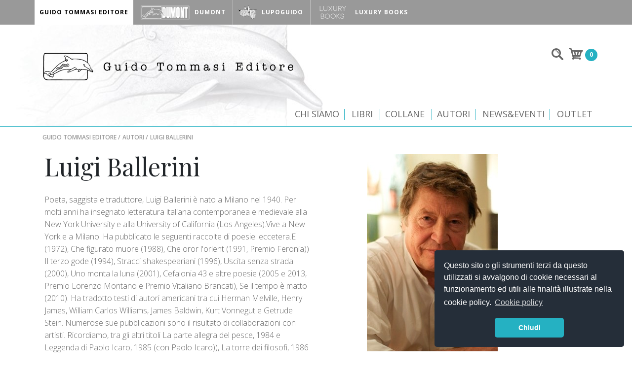

--- FILE ---
content_type: text/html; charset=UTF-8
request_url: https://www.guidotommasi.it/guido-tommasi-editore/autori/luigi-ballerini
body_size: 6470
content:
<!DOCTYPE html>
<html lang="it">


<head>

    <meta charset="utf-8">
    <meta name="viewport" content="width=device-width, minimum-scale=1.0, maximum-scale=1.6, initial-scale=1.0" />

    <meta name="csrf-param" content="_csrf">
    <meta name="csrf-token" content="4--VqHH9tfhNkd6N67iA9J_-yjJP1lmuYWCH-bHhgpmpp_nnR43klx7l78aDzsSTsomJCyiCH5osGNWa8K7X_A==">
    <title>Luigi Ballerini - Guido Tommasi Editore</title>



    <link rel="icon" href="/favicon.ico" type="image/x-icon" />
    <link href="" rel="apple-touch-icon">
    <link href="/bower_components/swiper/dist/css/swiper.min.css" rel="stylesheet">
<link href="/bower_components/css-hamburgers/dist/hamburgers.min.css" rel="stylesheet">
<link href="/bower_components/lightgallery/dist/css/lightgallery.min.css" rel="stylesheet">
<link href="/resources/css/style.css" rel="stylesheet">
<link href="/resources/css/new-style.css" rel="stylesheet">
<link href="https://cdn.datatables.net/1.10.16/css/jquery.dataTables.min.css" rel="stylesheet">
<link href="/datatable/css/dataTables.alphabetSearch.css" rel="stylesheet">
<script src="/resources/js/jquery-2.2.2.min.js"></script>
<script src="/resources/js/app.js"></script>
<script src="/bower_components/swiper/dist/js/swiper.min.js"></script>
<script src="/bower_components/lightgallery/dist/js/lightgallery.min.js"></script>
<script src="/resources/js/jquery.cookie.js"></script>
<script src="https://cdn.datatables.net/1.10.16/js/jquery.dataTables.min.js"></script>
<script src="/datatable/js/dataTables.alphabetSearch.min.js"></script>
<script src="https://cdn.rawgit.com/vast-engineering/jquery-popup-overlay/1.7.13/jquery.popupoverlay.js"></script>
<script>window.dataLayer = window.dataLayer || []
dataLayer.push({
                    'ecommerce': {
                      'currencyCode': 'EUR',
                      'impressions': []
                    }
                  });
dataLayer[0]['ecommerce']['impressions'].push({"name":"Libro de arte coquinaria","id":"9788886988322","price":"17.10","brand":"Guido Tommasi Editore","list":"Pubblicati Con Noi","position":"0"});</script>    <link rel="stylesheet" type="text/css" href="//cdnjs.cloudflare.com/ajax/libs/cookieconsent2/3.0.3/cookieconsent.min.css" />
<script src="//cdnjs.cloudflare.com/ajax/libs/cookieconsent2/3.0.3/cookieconsent.min.js"></script>
<script>
window.addEventListener("load", function(){
window.cookieconsent.initialise({
  "palette": {
    "popup": {
      "background": "#252e39"
    },
    "button": {
      "background": "#25b1c2",
      "text": "#ffffff"
    }
  },
  "theme": "classic",
  "position": "bottom-right",
  "content": {
    "message": "Questo sito o gli strumenti terzi da questo utilizzati si avvalgono di cookie necessari al funzionamento ed utili alle finalità illustrate nella cookie policy.",
    "dismiss": "Chiudi",
    "link": "Cookie policy",
    "href": "/guido-tommasi-editore/privacy-policy"
  }
})});
</script>    <!-- Google Tag Manager -->
<script>(function(w,d,s,l,i){w[l]=w[l]||[];w[l].push({'gtm.start':
new Date().getTime(),event:'gtm.js'});var f=d.getElementsByTagName(s)[0],
j=d.createElement(s),dl=l!='dataLayer'?'&l='+l:'';j.async=true;j.src=
'https://www.googletagmanager.com/gtm.js?id='+i+dl;f.parentNode.insertBefore(j,f);
})(window,document,'script','dataLayer','GTM-K88PC46');</script>
<!-- End Google Tag Manager -->

<!-- Google Tag Manager (noscript) -->
<noscript><iframe src="https://www.googletagmanager.com/ns.html?id=GTM-K88PC46"
height="0" width="0" style="display:none;visibility:hidden"></iframe></noscript>
<!-- End Google Tag Manager (noscript) --></head>

<body id="body" class="gte-theme">
    
    <div class="header-nav">
    <div class="wrapper">
        <ul>

                            <li class="active"><a href="/" id="guido-tommasi-editore"><img src="/resources/images/top_logo_gte.png" srcset="/resources/images/top_logo_gte.png 1x, /resources/images/top_logo_gte@2x.png 2x" alt="">
                        <p>Guido Tommasi Editore</p>
                    </a></li>
                            <li class=""><a href="/dumont" id="dumont"><img src="/resources/images/top_logo_dumont.png" srcset="/resources/images/top_logo_dumont.png 1x, /resources/images/top_logo_dumont@2x.png 2x" alt="">
                        <p>Dumont</p>
                    </a></li>
                            <li class=""><a href="/lupo-guido" id="lupo-guido"><img src="/resources/images/top_logo_lupoguido.png" srcset="/resources/images/top_logo_lupoguido.png 1x, /resources/images/top_logo_lupoguido@2x.png 2x" alt="">
                        <p>LupoGuido</p>
                    </a></li>
                            <li class=""><a href="/luxury-books" id="luxury-books"><img src="/resources/images/top_logo_luxurybooks.png" srcset="/resources/images/top_logo_luxurybooks.png 1x, /resources/images/top_logo_luxurybooks@2x.png 2x" alt="">
                        <p>Luxury Books</p>
                    </a></li>
                    </ul>
    </div>
</div>
    <header class="header-gte">
    <div class="wrapper">
        <a href="/" class="header-logo"><img src="/resources/images/logo_gte.png" srcset="/resources/images/logo_gte.png 1x, /resources/images/logo_gte@2x.png 2x" alt="Guido Tommasi Editore"></a>
        <div class="header-cart">
            
<div class="topbar-search">

    <form action="/search" method="get">    <input type="text" name="q" value="">            </form>
</div>                <div class="top_cart">

        <img src="/resources/images/top_ico_cart.png" alt="Carrello">
        <div class="cart_num">0</div>

    </div>





        </div>

        <div class="clearfix"></div>
        <div class="navigation" role="banner">
            <div class="navigation-wrapper">
                <a href="javascript:void(0)" class="navigation-menu-button" id="js-mobile-menu">
                    <!-- Hamburger menu -->
                    <button class="hamburger hamburger--spin" type="button">
                        <span class="hamburger-box">
                            <span class="hamburger-inner"></span>
                        </span>
                    </button>
                    <script>
                        var $hamburger = $(".hamburger");
                        $hamburger.on("click", function(e) {
                            $hamburger.toggleClass("is-active");
                        });
                    </script>
                    <!-- /Hamburger menu -->
                </a>

                <nav role="navigation">
                    <ul id="js-navigation-menu" class="navigation-menu show">
                        <li class="nav-link"><a href="/guido-tommasi-editore/chi-siamo">Chi siamo</a></li>
                        <li id="js-navigation-more" class="nav-link more"><a href="javascript:void(0)">Libri</a>
                            <ul class="submenu">
                                <li><a href="/guido-tommasi-editore/categoria/bambini" title="Bambini">Bambini</a></li><li><a href="/guido-tommasi-editore/categoria/bevande" title="Bevande">Bevande</a></li><li><a href="/guido-tommasi-editore/categoria/botanica-ed-erbe-aromatiche" title="Botanica ed erbe aromatiche">Botanica ed erbe aromatiche</a></li><li><a href="/guido-tommasi-editore/categoria/chef-e-cuochi-celebri" title="Chef e cuochi celebri">Chef e cuochi celebri</a></li><li><a href="/guido-tommasi-editore/categoria/cucina-con-ingredienti-specifici" title="Cucina con ingredienti specifici">Cucina con ingredienti specifici</a></li><li><a href="/guido-tommasi-editore/categoria/cucina-dal-mondo" title="Cucina dal mondo">Cucina dal mondo</a></li><li><a href="/guido-tommasi-editore/categoria/cucina-facile-e-veloce" title="Cucina facile e veloce">Cucina facile e veloce</a></li><li><a href="/guido-tommasi-editore/categoria/cucina-italiana-e-regionale" title="Cucina italiana e regionale ">Cucina italiana e regionale </a></li><li><a href="/guido-tommasi-editore/categoria/cucina-per-le-feste" title="Cucina per le feste">Cucina per le feste</a></li><li><a href="/guido-tommasi-editore/categoria/cucina-salutista-e-diete" title="Cucina salutista e diete">Cucina salutista e diete</a></li><li><a href="/guido-tommasi-editore/categoria/cucina-vegetariana-e-vegana" title="Cucina vegetariana vegana">Cucina vegetariana vegana</a></li><li><a href="/guido-tommasi-editore/categoria/food-writer" title="Food writer">Food writer</a></li><li><a href="/guido-tommasi-editore/categoria/hobby-e-tempo-libero" title="Hobby e tempo libero">Hobby e tempo libero</a></li><li><a href="/guido-tommasi-editore/categoria/letteratura-gastronomica" title="Letteratura gastronomica">Letteratura gastronomica</a></li><li><a href="/guido-tommasi-editore/categoria/foreign-languages" title="Libri in lingua">Libri in lingua</a></li><li><a href="/guido-tommasi-editore/categoria/lifestyle" title="Lifestyle">Lifestyle</a></li><li><a href="/guido-tommasi-editore/categoria/dolci-e-lievitati" title="Pane, dolci e lievitati">Pane, dolci e lievitati</a></li><li><a href="/guido-tommasi-editore/categoria/piatti-e-portate" title="Piatti e portate">Piatti e portate</a></li><li><a href="/guido-tommasi-editore/categoria/scuola-di-cucina" title="Scuola di cucina">Scuola di cucina</a></li><li><a href="/guido-tommasi-editore/categoria/sostenibilita" title="Sostenibilità">Sostenibilità</a></li><li><a href="/guido-tommasi-editore/categoria/tecniche-di-cottura-e-conservazione" title="Tecniche di cottura e conservazione ">Tecniche di cottura e conservazione </a></li><li><a href="/guido-tommasi-editore/categoria/utensili-e-attrezzi" title="Utensili e attrezzi ">Utensili e attrezzi </a></li>                            </ul>
                        </li>
                        <li id="js-navigation-more" class="nav-link more"><a href="javascript:void(0)">Collane</a>
                            <ul class="submenu">
                                <li><a href="/guido-tommasi-editore/collane/10-modi-di" title="10 modi di...">10 modi di...</a></li><li><a href="/guido-tommasi-editore/collane/colouring-book" title="Colouring book">Colouring book</a></li><li><a href="/guido-tommasi-editore/collane/cookin-box" title="Cook'in box">Cook'in box</a></li><li><a href="/guido-tommasi-editore/collane/csaba-good-food" title="Csaba dalla Zorza">Csaba dalla Zorza</a></li><li><a href="/guido-tommasi-editore/collane/cucina-regionale" title="Cucina regionale">Cucina regionale</a></li><li><a href="/guido-tommasi-editore/collane/cum-grano-salis" title="Cum grano salis">Cum grano salis</a></li><li><a href="/guido-tommasi-editore/collane/fuori-catalogo" title="Fuori catalogo">Fuori catalogo</a></li><li><a href="/guido-tommasi-editore/collane/fuori-collana" title="Fuori collana">Fuori collana</a></li><li><a href="/guido-tommasi-editore/collane/germogli" title="Germogli">Germogli</a></li><li><a href="/guido-tommasi-editore/collane/green-and-good" title="Green and good">Green and good</a></li><li><a href="/guido-tommasi-editore/collane/il-mio-corso-di-cucina" title="Il mio corso di cucina">Il mio corso di cucina</a></li><li><a href="/guido-tommasi-editore/collane/gli-illustrati" title="Illustrati">Illustrati</a></li><li><a href="/guido-tommasi-editore/collane/indispensabili" title="Indispensabili">Indispensabili</a></li><li><a href="/guido-tommasi-editore/collane/la-cucina-nella-storia" title="La cucina nella storia ">La cucina nella storia </a></li><li><a href="/guido-tommasi-editore/collane/la-salute-vien-mangiando" title="La salute vien mangiando">La salute vien mangiando</a></li><li><a href="/guido-tommasi-editore/collane/le-api" title="Le Api">Le Api</a></li><li><a href="/guido-tommasi-editore/collane/libreria-della-natura" title="Libreria della natura">Libreria della natura</a></li><li><a href="/guido-tommasi-editore/collane/metodi-e-tradizioni" title="Metodi e tradizioni">Metodi e tradizioni</a></li><li><a href="/guido-tommasi-editore/collane/parole-in-pentola" title="Parole in pentola">Parole in pentola</a></li><li><a href="/guido-tommasi-editore/collane/piccoli-spuntini" title="Piccoli spuntini">Piccoli spuntini</a></li><li><a href="/guido-tommasi-editore/collane/variazioni-golose" title="Variazioni golose">Variazioni golose</a></li><li><a href="/guido-tommasi-editore/collane/verdi-indispensabili" title="Verdi indispensabili">Verdi indispensabili</a></li>                            </ul>
                        </li>
                        <li class="nav-link"><a href="/guido-tommasi-editore/autori">Autori</a></li>
                        <li class="nav-link"><a href="/guido-tommasi-editore/newseventi">News&Eventi</a></li>
                        <!--
                        <li class="nav-link"><a href="/guido-tommasi-editore/video">Video</a></li>-->

                                                    <li class="nav-link"><a href="/guido-tommasi-editore/outlet">Outlet</a></li>
                                            </ul>
                </nav>

            </div>
        </div>

    </div>
    <hr>
</header>
    <section class="section-breadcrumbs">
    <div class="wrapper">
        <ul class="breadcrumb"><li><a href="/guido-tommasi-editore">Guido Tommasi Editore</a></li>
<li><a href="/guido-tommasi-editore/autori">Autori</a></li>
<li class="active">Luigi Ballerini</li>
</ul>        <!-- Breadcrumbs -->


    </div><!-- wrapper -->
</section><!-- Breadcrumbs -->


<!-- Scheda autore -->
<section class="section-autore">
    <div class="wrapper">
        <article>

            <div class="autore-info">
                <h1>Luigi Ballerini</h1>
                <p><p>Poeta, saggista e traduttore, Luigi Ballerini &egrave; nato a Milano nel 1940. Per molti anni ha insegnato letteratura italiana contemporanea e medievale alla New York University e alla University of California (Los Angeles).Vive a New York e a Milano. Ha pubblicato le seguenti raccolte di poesie: eccetera.E (1972), Che figurato muore (1988), Che oror l'orient (1991, Premio Feronia)) Il terzo gode (1994), Stracci shakespeariani (1996), Uscita senza strada (2000), Uno monta la luna (2001), Cefalonia 43 e altre poesie (2005 e 2013, Premio Lorenzo Montano e Premio Vitaliano Brancati), Se il tempo &egrave; matto (2010). Ha tradotto testi di autori americani tra cui Herman Melville, Henry James, William Carlos Williams, James Baldwin, Kurt Vonnegut e Getrude Stein. Numerose sue pubblicazioni sono il risultato di collaborazioni con artisti. Ricordiamo, tra gli altri titoli La parte allegra del pesce, 1984 e Leggenda di Paolo Icaro, 1985 (con Paolo Icaro)), La torre dei filosofi, 1986 (con Eliseo Mattiacci e Remo Bodei), Selvaggina, 1988 (con Angelo Savelli), Una pi&ugrave; del diavolo, 1994 e Navi di terra e di mare, 1999 (con Marco Gastini), Peggio per loro, 2012 (con William Xerra) Numerosi sono anche i suoi saggi critici (soprattutto su Guido Cavalcanti, sul Futurismo e sulla poesia italiana di ricerca dal dopoguerra a oggi) le edizioni e le antologie di poesia italiana e americana. &Egrave; autore di saggi monografici su artisti contemporanei (Vademecum per il Carro solare di Eliseo Mattiacci, 2004, e Le Macchine inadempienti di Lawrence Fane,2009). Ha curato mostre di arte contemporanea italiana, tra cui Scrittura visuale in Italia al Finch Museum di New York e alla Galleria civica d'arte moderna Torino (1973) e Spelt from Sybil's Leaves alla Power Gallery di Sydney (1984). &Egrave; stato anche il curatore di alcuni importanti convegni di poesia:: The Disappearing Pheasant I (New York, 1991) e The Disappearing Pheasant II (Los Angeles, UCLA, 1994). Per Guido Tommasi cura la collana cum grano salis.</p></p>
            </div>
            <div class="autore-immagine">
                                <img src="/uploads/thumbs/2018/04/25/foto-luigi-ballerini_thumb_800.jpg" alt="Luigi Ballerini">
                            </div>
        </article>
    </div><!-- wrapper -->
</section><!-- Scheda autore -->




    <!-- Title -->
    <section class="section-title">
        <div class="wrapper">
            <h2>Pubblicati Con Noi</h2><br>
                        <hr>
        </div><!-- wrapper -->
    </section><!-- Title -->


<!-- Catalogo -->
<section class="section-catalogo">
    <div class="wrapper">

        <div class="wrapper-prodotto" id="block-020db3053cb6e0fd4098baf4bb0b41b5">
                            <!-- prodotto -->
                <div class="box-prodotto" data-product-id="9788886988322">
                    <div class="foto-prodotto">
                        <a href="/guido-tommasi-editore/catalogo/arte-coquinaria" data-id="9788886988322" data-name="arte-coquinaria" data-price="17.10" data-brand="Guido Tommasi Editore" data-position="0" data-list="Pubblicati Con Noi" class="toTrack"><img src="/uploads/2018/03/23/maestro-martino.jpg" alt="Libro de arte coquinaria"></a>
                    </div>
                    <div class="info-prodotto">
                        <div class="status">&nbsp;</div>
                        <h4><a href="/guido-tommasi-editore/catalogo/arte-coquinaria" data-id="9788886988322" data-name="arte-coquinaria" data-price="17.10" data-brand="Guido Tommasi Editore" data-position="0" data-list="Pubblicati Con Noi" class="toTrack">Libro de arte coquinaria</a></h4>
                        <p class="autore"><a href="/guido-tommasi-editore/autori/maestro-martino">Maestro Martino</a></p>
                                                <div class="descrizione">
                            <p>Si tratta del primo ricettario mai composto al mondo dove le ricette vengono organizzate e suddivise in base agli ingredienti e all’ordine delle portate (minestre, carni, pesci, dolci, ecc.); le dosi sono rapportate al numero delle persone a cui il piatto verrà servito; si indicano i tempi di cottura; si descrivono gli strumenti e i recipienti in cui cuocere; si</p>...                        </div>

                        <div class="prodotto-sconto">€ 18.00</div><div class="prodotto-prezzo">€ 17.10</div>                        <div class="star star-4-half"></div>                        <br />
                        <div class="btn"><a href="/guido-tommasi-editore/catalogo/arte-coquinaria">Vai al libro</a></div>
                    </div>
                </div><!-- prodotto -->
            

        </div>



    </div><!-- wrapper -->
</section><!-- Catalogo -->




    <!-- Upper Footer -->
<section class="section-omnibus">
    <div class="wrapper">
        <div class="text-center">
            <p>Su questo sito trovate tutti i titoli al 5% di sconto sul prezzo di copertina - Esclusi i prodotti OUTLET
            </p>
        </div>
    </div>
</section>

<!-- Upper Footer -->
<section class="section-upperfooter mt-0">
    <div class="wrapper">

        <div class="col-1-3">
            <h4>Contattaci</h4>
            <div class="footer-contact">
                <a href="tel:+390289013399" class="phone">+39 02 89013399</a><br />
                <a href="mailto:info@guidotommasi.it">info@guidotommasi.it</a>
            </div>
        </div>


        <div class="col-1-3">
            <h4>Ufficio stampa</h4>
            <div class="footer-contact">
                <a href="mailto:stampa@guidotommasi.it">stampa@guidotommasi.it</a>

            </div>
        </div>

        <div class="col-1-3">
            <h4>Seguici</h4>
            <p>Seguici sui canali social</p>
            <div class="footer-social">
                <ul>
                    <li><a href="https://www.instagram.com/guidotommasieditore/" target="_blank"><img src="/resources/images/social-ico-ig.png" alt="Instagram"></a>
                    </li>
                    <li><a href="https://www.facebook.com/GuidoTommasiEditore/" target="_blank"><img src="/resources/images/social-ico-fb.png" alt="Facebook"></a>
                    </li>
                    <li><a href="https://www.linkedin.com/company/guidotommasieditore/" target="_blank"><img src="/resources/images/social-ico-ln.png" alt="Linkedin"></a>
                    </li>

                </ul>
            </div>
        </div>


    </div><!-- wrapper -->
</section><!-- Upper Footer -->
    <div class="back-top">
  <a href="#body">
    <img src="/resources/images/back-top.png" srcset="/resources/images/back-top.png 1x, /resources/images/back-top@2x.png 2x">
  </a>
</div>


<footer>
  <div class="wrapper">

    <ul>
      <!--<li><a href="/guido-tommasi-editore/chi-siamo">Chi siamo</a></li>-->
      <li><a href="/guido-tommasi-editore/video">Video</a></li>
      <li><a href="/guido-tommasi-editore/dove-siamo">Dove siamo</a></li>
      <li><a href="/guido-tommasi-editore/dove-comprare">Dove comprare</a></li>
      <li><a href="/guido-tommasi-editore/allestimenti">Allestimenti</a></li>
      <li><a href="/guido-tommasi-editore/per-i-librai">Per i librai</a></li>
      <li><a href="/guido-tommasi-editore/condizioni-di-vendita">Condizioni di vendita</a></li>
      <li><a href="/guido-tommasi-editore/privacy-policy">Privacy Policy</a></li>
    </ul>
    <hr>

    <div class="footer-nav">
      <div class="col-1-4">
        <a href="/"><img src="/resources/images/top_logo_gte.png" srcset="/resources/images/top_logo_gte.png 1x, /resources/images/top_logo_gte@2x.png 2x" alt="">
          <p>Guido Tommasi Editore</p>
        </a>
      </div>

      <div class="col-1-4">
        <a href="/dumont"><img src="/resources/images/top_logo_dumont.png" srcset="/resources/images/top_logo_dumont.png 1x, /resources/images/top_logo_dumont@2x.png 2x" alt="">
          <p>Dumont</p>
        </a>
      </div>
      <div class="col-1-4">
        <a href="/lupo-guido"><img src="/resources/images/top_logo_lupoguido.png" srcset="/resources/images/top_logo_lupoguido.png 1x, /resources/images/top_logo_lupoguido@2x.png 2x" alt="">
          <p>LupoGuido</p>
        </a>
      </div>
      <div class="col-1-4">
        <a href="/luxury-books"><img src="/resources/images/top_logo_luxurybooks.png" srcset="/resources/images/top_logo_luxurybooks.png 1x, /resources/images/top_logo_luxurybooks@2x.png 2x" alt="">
          <p>Luxury Books</p>
        </a>
      </div>

    </div>

    <hr>

    <div class="text-center">
      <img src="/resources/images/cc-footer.png" class="img-fluid">
    </div>


    <p>DATANOVA SRL P.IVA 08076710154<br />VIA DE TOGNI, 27 - 20123 MILANO - TEL. <a href="tel:+390289013399">+39 02 89013399</a> - FAX +39 02 877046 - <a href="mailto:info@guidotommasi.it">INFO@GUIDOTOMMASI.IT</a> - <a href="mailto: info@lupoguido.it">INFO@LUPOGUIDO.IT</a> - Credits: <a href="http://www.mozart.it" target="_blank">Mozart S.p.A.</a></p>

  </div>
</footer>

<div class="flash-message">
  
</div>
<script type="text/javascript">
  setTimeout(function() {
    $('.flash').fadeOut(1000);
  }, 4000);
</script>
<script src="https://cdnjs.cloudflare.com/ajax/libs/jquery-cookie/1.4.1/jquery.cookie.min.js" integrity="sha512-3j3VU6WC5rPQB4Ld1jnLV7Kd5xr+cq9avvhwqzbH/taCRNURoeEpoPBK9pDyeukwSxwRPJ8fDgvYXd6SkaZ2TA==" crossorigin="anonymous"></script>
<script>
  $(function() {
    $('.toTrack').click(function() {

      var $el = $(this);
      $.cookie('list', $el.attr('data-list'), {
        expires: 7,
        path: '/'
      });
      dataLayer.push({
        ecommerce: null
      }); // Clear the previous ecommerce object.
      dataLayer.push({
        'event': 'productClick',
        'ecommerce': {
          'click': {
            'actionField': {
              'list': $el.attr('data-list'),
            }, // Optional list property.
            'products': [{
              'name': $el.attr('data-name'), // Name or ID is required.
              'id': $el.attr('data-id'),
              'price': $el.attr('data-price'),
              'brand': $el.attr('data-brand'),
              'position': $el.attr('data-position'),
            }]
          }
        },
        'eventCallback': function() {
          document.location = $el.attr('href')
        }
      });
    });
  });
</script>
<script type="application/ld+json">
  {
    "@context": "http://schema.org/",
    "@type": "Organization",
    "name": "Guido Tommasi Editore",
    "url": "https://www.guidotommasi.it/",
    "logo": "https://www.guidotommasi.it/resources/images/logo_gte.png",
    "potentialAction": {
      "@type": "SearchAction",
      "target": "https://www.guidotommasi.it/search?q={search_term_string}",
      "query-input": "required name=search_term_string"
    }
  }
</script>

<script defer src="https://static.addtoany.com/menu/page.js"></script>
    <script type="application/ld+json">{"@context":"http://schema.org","itemListElement":[{"item":{"@id":"https://www.guidotommasi.it/guido-tommasi-editore/autori","name":"Autori"},"position":1,"@type":"ListItem"},{"item":{"@id":"https://www.guidotommasi.it/guido-tommasi-editore/autori/luigi-ballerini","name":"Luigi Ballerini"},"position":2,"@type":"ListItem"}],"@type":"BreadcrumbList"}</script>
    <script type="text/javascript" src="//s7.addthis.com/js/300/addthis_widget.js#pubid=ra-54b536987182762d"></script>
    <script src="https://cdn.jsdelivr.net/npm/bootstrap@4.0.0/dist/js/bootstrap.min.js"
        integrity="sha384-JZR6Spejh4U02d8jOt6vLEHfe/JQGiRRSQQxSfFWpi1MquVdAyjUar5+76PVCmYl"
        crossorigin="anonymous"></script>
</body>

</html>


--- FILE ---
content_type: text/css
request_url: https://www.guidotommasi.it/datatable/css/dataTables.alphabetSearch.css
body_size: 332
content:
div.alphabet {
	clear:both;
	position:relative;
	margin:0.5em 0;
}

@media screen and (max-width:640px){
	div.alphabet {
		text-align:center;
	}
}

div.alphabet ul {
	display:inline-block;
	margin:0;
	padding:0;
	list-style:none;
}

div.alphabet li {
	display:inline-block;
}

div.alphabet a {
	display:inline-block;
	cursor:pointer;
	text-align:center;
	text-decoration:none;
	box-sizing:content-box;
	padding:0.2em 0.1em;
	min-width:1.3em;
	//color:#333 !important;
	//border:1px solid transparent;
	//border-radius:2px;
}

div.alphabet a:hover {
	//color:#FFF !important;
	//border:1px solid #111;
	//background-color:#585858;
	//background:linear-gradient(to bottom, #585858 0%, #111 100%);
}

div.alphabet a:active {
	outline:none;
	//background-color:#2b2b2b;
	//background:linear-gradient(to bottom, #2b2b2b 0%, #0c0c0c 100%);
	//box-shadow:inset 0 0 3px #111;
} 

div.alphabet a.empty {
	//color:#888 !important;
}

div.alphabet a.active,
div.alphabet a.active.empty {
	//color:#333 !important;
	//border:1px solid #979797;
	//background-color:#FFF;
	//background:linear-gradient(to bottom, #fff 0%, #dcdcdc 100%)
}

div.alphabet .alphabet-info-display {
	margin-right:0.5em;
}

div.alphabet div.alphabet-info {
	position:absolute;
	border:1px solid #111;
	//background-color:#585858;
	//background:linear-gradient(to bottom, #585858 0%, #111 100%);
	border-radius:2px;
	color:#FFF;
	margin-top:0.2em;
	padding:0.2em 0.4em;
	text-align:center;
	opacity:0;
	z-index:9999;
}

tr.alphabet-group, tr.alphabet-group:hover {
	//background-color:rgba(0,0,0,0.15) !important;
}


--- FILE ---
content_type: text/javascript
request_url: https://www.guidotommasi.it/datatable/js/dataTables.alphabetSearch.min.js
body_size: 1642
content:
/*! AlphabetSearch for DataTables v1.2.2
 * 2014 SpryMedia Ltd - datatables.net/license
 * Gyrocode - MIT License
 */
(function(){$.fn.dataTable.Api.register("alphabetSearch()",function(searchTerm){this.iterator("table",function(context){context.alphabetSearch.letter=searchTerm;});return this;});$.fn.dataTable.Api.register("alphabetSearch.recalc()",function(){this.iterator("table",function(context){draw(new $.fn.dataTable.Api(context),$("div.alphabet",this.table().container()),context);});return this;});$.fn.dataTable.ext.search.push(function(context,searchData){if(!context.hasOwnProperty("alphabetSearch")){return true;}if(!context.alphabetSearch.letterSearch){return true;}var letter=searchData[context.alphabetSearch.column].toString().replace(/<.*?>/g,"").charAt(0).toUpperCase();if(context.alphabetSearch.letterSearch!=="#"){if(letter===context.alphabetSearch.letterSearch){return true;}}else{if(/\d/.test(letter)){return true;}}return false;});$.fn.dataTable.ext.order["alphabetSearch"]=function(context,col){var order_col=this.api().order()[0][0];var order_method=this.api().order()[0][1];if(order_col!==context.alphabetSearch.column){context.alphabetSearch.pass=0;}var data=this.api().column(col,{order:"index"}).data().map(function(value,index){return(order_col===context.alphabetSearch.column)?((!context.alphabetSearch.pass)?"":((order_method==="asc")?value.charAt(0):String.fromCharCode(65535-value.charCodeAt(0)))):value.charAt(0);});if(order_col===context.alphabetSearch.column){if(!context.alphabetSearchPass){context.alphabetSearch.pass=0;}context.alphabetSearch.pass=(context.alphabetSearch.pass+1)%2;}return data;};function bin(data){var letter,bins={};for(var i=0,ien=data.length;i<ien;i++){letter=data[i].toString().replace(/<.*?>/g,"").charAt(0).toUpperCase();if(/\d/.test(letter)){letter="#";}if(bins[letter]){bins[letter]++;}else{bins[letter]=1;}}return bins;}function draw(table,alphabet,context){alphabet.empty();if(context.oLanguage.alphabetSearch.infoDisplay!==""){$('<span class="alphabet-info-display"></span>').html(context.oLanguage.alphabetSearch.infoDisplay).appendTo(alphabet);}var columnData=table.column(context.alphabetSearch.column,{search:"applied"}).data();var bins=bin(columnData);var alphabetList=$("<ul/>");$("<a/>").attr("href","javascript:;").data("letter","").data("match-count",columnData.length).addClass(((!context.alphabetSearch.letter)?"active":"")).html("<span>"+context.oLanguage.alphabetSearch.infoAll+"</span>").wrap("<li/>").parent().appendTo(alphabetList);for(var i=0;i<context.oLanguage.alphabetSearch.alphabet.length;i++){var letter=context.oLanguage.alphabetSearch.alphabet[i];$("<a/>").attr("href","javascript:;").data("letter",letter).data("match-count",bins[letter]||0).addClass((!bins[letter]?"empty":"")+((context.alphabetSearch.letter===letter)?" active":"")).html("<span>"+letter+"</span>").wrap("<li/>").parent().appendTo(alphabetList);}alphabetList.appendTo(alphabet);$('<div class="alphabet-info"></div>').appendTo(alphabet);if(context.alphabetSearch.letter){context.alphabetSearch.letterSearch=context.alphabetSearch.letter;table.draw();context.alphabetSearch.letterSearch="";}table.one("search",function(e,context){var api=new $.fn.dataTable.Api(context);api.alphabetSearch.recalc();});}$.fn.dataTable.AlphabetSearch=function(context){var table=new $.fn.dataTable.Api(context);var alphabet=$('<div class="alphabet"/>');context.oLanguage.alphabetSearch=$.extend({"alphabet":"#ABCDEFGHIJKLMNOPQRSTUVWXYZ","infoDisplay":"Display:","infoAll":"All"},((context.oLanguage.alphabetSearch)?context.oLanguage.alphabetSearch:{}));context.oLanguage.alphabetSearch.alphabet.toUpperCase();context.alphabetSearch=$.extend({column:0},$.isPlainObject(context.oInit.alphabetSearch)?context.oInit.alphabetSearch:{},{letter:"",letterSearch:"",pass:0});if(context.alphabetSearch.column>=0&&context.alphabetSearch.column<context.aoColumns.length){context.aoColumns[context.alphabetSearch.column].sSortDataType="alphabetSearch";}if(context.hasOwnProperty("aaSortingFixed")&&typeof context.aaSortingFixed==="object"){if($.isArray(context.aaSortingFixed)){if(context.aaSortingFixed.length&&!$.isArray(context.aaSortingFixed[0])){context.aaSortingFixed=[[context.alphabetSearch.column,"asc"],context.aaSortingFixed];}else{context.aaSortingFixed.unshift([context.alphabetSearch.column,"asc"]);}}else{if(!context.aaSortingFixed.hasOwnProperty("pre")){context.aaSortingFixed.pre=[];}if(context.aaSortingFixed.pre.length&&!$.isArray(context.aaSortingFixed.pre[0])){context.aaSortingFixed.pre=[[context.alphabetSearch.column,"asc"],context.aaSortingFixed.pre];}else{context.aaSortingFixed.pre.unshift([context.alphabetSearch.column,"asc"]);}}}else{context.aaSortingFixed=[context.alphabetSearch.column,"asc"];}draw(table,alphabet,context);alphabet.on("click","a",function(e){e.preventDefault();alphabet.find(".active").removeClass("active");$(this).addClass("active");table.alphabetSearch($(this).data("letter")).draw();});alphabet.on("mouseenter","a",function(){var $el=$(this);var el_pos=$el.position();var $alphabet_info=$(".alphabet-info",alphabet);$alphabet_info.html($el.data("match-count"));$alphabet_info.css({opacity:1,left:el_pos.left+Math.round(($el.outerWidth()-$alphabet_info.outerWidth())/2),top:$(this).position().top+$el.outerHeight()});}).on("mouseleave","a",function(){alphabet.find("div.alphabet-info").css("opacity",0);});table.on("draw",function(e,context){var api=new $.fn.dataTable.Api(context);var col_total=api.columns().nodes().length;var rows=api.rows({page:"current"}).nodes();var group_last=null;api.column(context.alphabetSearch.column,{page:"current"}).data().each(function(name,index){var group=name.charAt(0).toUpperCase();if(group_last!==group){$(rows).eq(index).before('<tr class="alphabet-group"><td colspan="'+col_total+'">'+group+"</td></tr>");group_last=group;}});if(!rows.length&&context.alphabetSearch){var letter=context.alphabetSearch.letter;$(api.table().body()).prepend('<tr class="alphabet-group"><td colspan="'+col_total+'">'+letter+"</td></tr>");}});this.node=function(){return alphabet;};};$.fn.DataTable.AlphabetSearch=$.fn.dataTable.AlphabetSearch;$.fn.dataTable.ext.feature.push({fnInit:function(settings){var search=new $.fn.dataTable.AlphabetSearch(settings);return search.node();},cFeature:"A"});}());